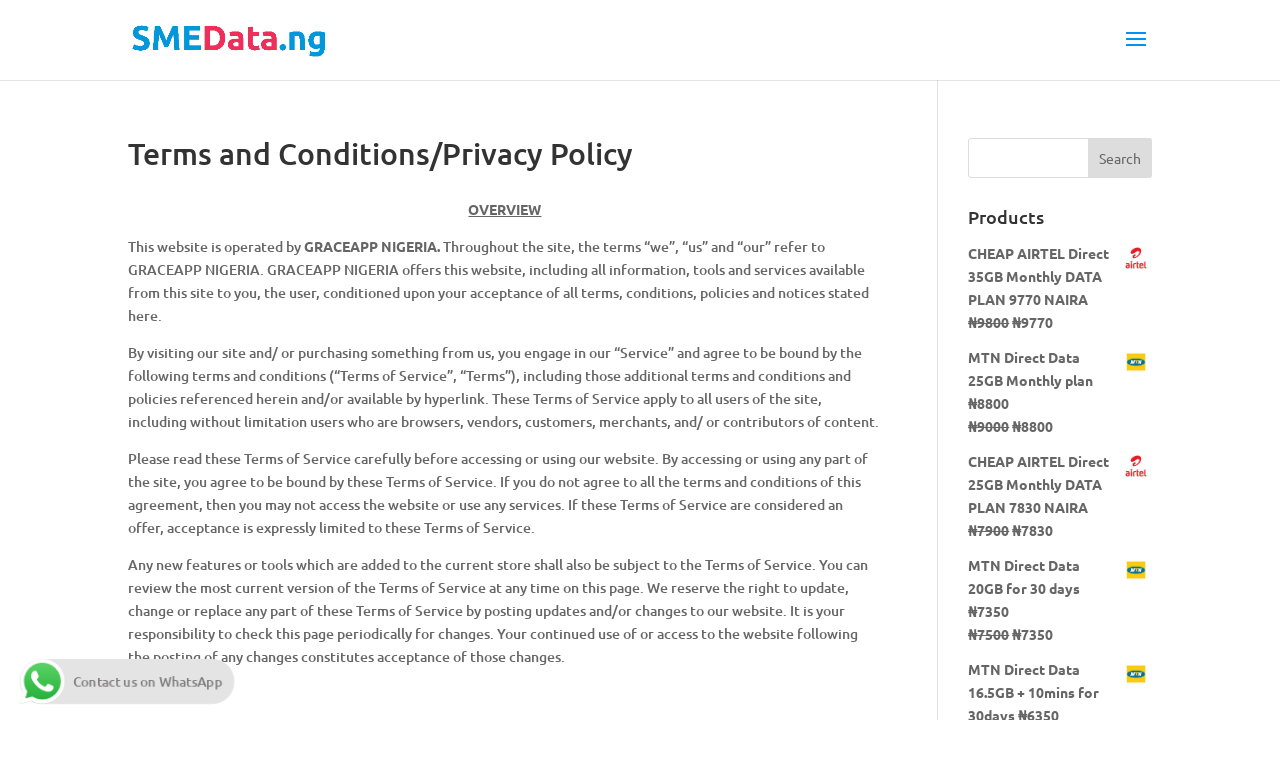

--- FILE ---
content_type: text/javascript; charset=utf-8
request_url: https://smedata.ng/wp-content/cache/min/1/wp-content/plugins/product-open-pricing-for-woocommerce-pro/includes/js/alg-wc-pop-frontend.js?ver=1767384205
body_size: 333
content:
(function($){function alg_wc_pop_force_decimals(e){var value=parseFloat(e.val());if(isNaN(value)){value=0}
e.val(value.toFixed(alg_wc_pop_data_object.force_decimal_width))}
function wpw_pop_product_addons_compatibility(amount){if($('#product-addons-total').length){$('#product-addons-total').data('price',amount);$('.cart').trigger('woocommerce-product-addons-update')}}
function wpw_pop_stripe_applepay_shiv(amount){amount=parseFloat(amount);if(!$('#product-addons-total').length){$('body').append('<div id="product-addons-total" style="display:none"></div>')}
$('#product-addons-total').data('price_data',[{cost:amount}]);if(!$('#wpw_pop_open_price').length){$('form.cart').append('<input type="hidden" id="wpw_pop_open_price" name="addon-wpw_pop_open_price" />')}
$('#wpw_pop_open_price').val(amount);$(document.body).trigger('woocommerce_variation_has_changed')}
$(document).ready(function(){if(typeof alg_wc_pop_data_object.force_decimals!=="undefined"&&alg_wc_pop_data_object.force_decimals){$('.alg_open_price').each(function(){$(this).on('change',function(){alg_wc_pop_force_decimals($(this))})})}
$('.alg_open_price').first().on('change',function(){wpw_pop_product_addons_compatibility($(this).val());wpw_pop_stripe_applepay_shiv($(this).val())});$('.alg_open_price').first().trigger('change')})})(jQuery)